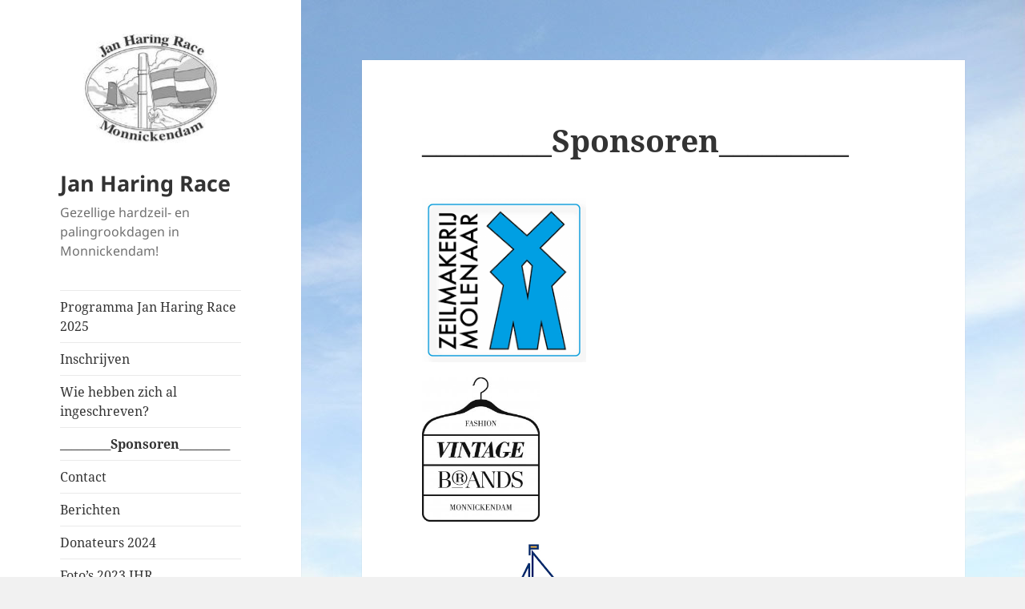

--- FILE ---
content_type: text/css
request_url: https://www.janharingrace.nl/wp-content/themes/janharingrace/style.css?ver=20250415
body_size: 410
content:
/*
 Theme Name:   Jan Haringrace
 Theme URI:    http://example.com/twenty-fifteen-child/
 Description:  Twenty Fifteen Child Theme
 Author:       F1 Websites
 Author URI:   https://www.f1websites.nl/
 Template:     twentyfifteen
 Version:      1.0.0
 License:      GNU General Public License v2 or later
 License URI:  http://www.gnu.org/licenses/gpl-2.0.html
 Tags:         light, dark, two-columns, right-sidebar, responsive-layout, accessibility-ready
 Text Domain:  twenty-fifteen-child
*/

.site-header {
  margin: 10% 0;
}

.jh-logo {
  margin:auto;
  display:block;
  margin-bottom: 30px;
}

.author-info { display:none; }

body.custom-background {
background: url('http://janharingrace.f1w.nl/wp-content/uploads/2015/05/zeilrace-gouwzee-1920x1080px.jpg') background-repeat: no-repeat;
background-size: 100% 100%;
}